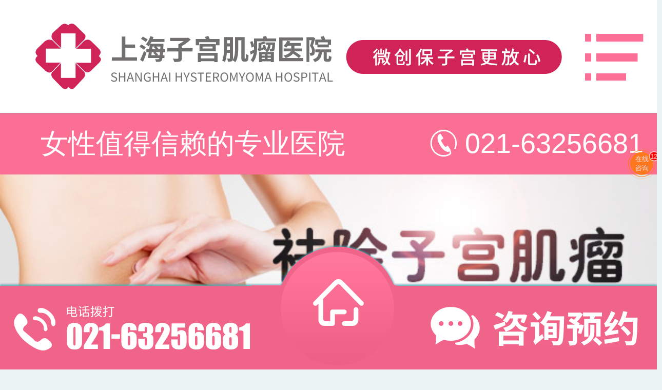

--- FILE ---
content_type: text/html
request_url: http://www.chinazgjl.com/bingyin/1716.html
body_size: 6191
content:
<!DOCTYPE html>

<html lang="zh-cn">
<head>
<meta charset="utf-8">
<meta http-equiv="X-UA-Compatible" content="IE=edge">
<meta name="viewport" content="width=device-width, initial-scale=1, user-scalable=no">
<title>治疗肌壁间子宫肌瘤的医院 艾丽斯妇科专业-上海子宫肌瘤医院</title>
<meta name="keywords" content="治疗肌壁间子宫肌瘤">
<meta name="description" content="子宫肌瘤因七情内伤、脏腑功能失调、气滞血瘀而成。现代医学研究发现：肌瘤组织中的雌激素受体量较正常子宫肌组织多。提示子宫肌瘤的发生与长期的雌激素含量过高导致内分泌失调有关。同时激素代谢受高神经中枢调控">
<meta http-equiv="Cache-Control" content="no-transform" />
<meta http-equiv="Cache-Control" content="no-siteapp" />

<!-- 默认极速核心 -->

<meta name="renderer" content="webkit">
<meta http-equiv="Cache-Control" content="no-siteapp"/>
<script>

!(function(win, doc, orw) {

    var docEle = doc.documentElement;

    fnResetHtmlFontSize();

    function fnResetHtmlFontSize() {

        var width = docEle.clientWidth;

        if (width >= orw) {

            docEle.style.fontSize = '100px';

        } else {

            docEle.style.fontSize = (width / orw) * 100 + 'px';

        }

    }

    win.addEventListener('resize', fnResetHtmlFontSize, false);

})(window, document, 640);

</script>
<link rel="stylesheet" type="text/css" href="/lib/css/swiper.min.css">
<link rel="stylesheet" type="text/css" href="/lib/css/dateSelect.css">
<link rel="stylesheet" href="/lib/css/layui.css">
<link rel="stylesheet" href="/lib/css/content.css">

<!-- 模板CSS -->

<link rel='stylesheet' href='/lib/css/news.css'>
<link rel='stylesheet' href='/lib/css/index.css'>
</head>

<body>
<!-- //////////////////顶部////////////////// -->

<div class="mobile_top mobile_shadow">
  <ul>
    <img src="/lib/images/top.png">
    <div class="_menu">
      <div class="transform_list"> <span class="_open"><img src="/lib/images/l2.png"></span> <span class="_close"><img src="/lib/images/l15.png"></span> </div>
    </div>
  </ul>
  
  <!-- 导航 -->
  
  <div class="mobile_menu">
    <ul class="transform">
      <li> <a href="http://www.chinazgjl.com/yyjj/"> <span class="mobile_btn_primary"><img src="/lib/images/y11.png"></span> 医院简介 </a> </li>
      <li> <a href="http://www.chinazgjl.com/yydt/"> <span class="mobile_btn_primary"><img src="/lib/images/r11.png"></span> 医生团队 </a> </li>
      <li> <a href="http://www.chinazgjl.com/index.php?m=content&c=index&a=lists&catid=6"> <span class="mobile_btn_primary"><img src="/lib/images/r14.png"></span> 医院动态</a> </li>
	  
      <li> <a href="http://www.chinazgjl.com/zhengzhuang/"> <span class="mobile_btn_primary"><img src="/lib/images/r5.png"></span> 子宫肌瘤症状 </a> </li>
      <li> <a href="http://www.chinazgjl.com/changshi/"> <span class="mobile_btn_primary"><img src="/lib/images/r7.png"></span> 子宫肌瘤常识 </a> </li>
      <li> <a href="http://www.chinazgjl.com/zhiliao/"> <span class="mobile_btn_primary"><img src="/lib/images/y9.png"></span> 子宫肌瘤治疗 </a> </li>
      <li> <a href="http://www.chinazgjl.com/bingzheng/"> <span class="mobile_btn_primary"><img src="/lib/images/r7.png"></span> 子宫腺肌病症 </a> </li>
      <li> <a href="http://www.chinazgjl.com/weihai/"> <span class="mobile_btn_primary"><img src="/lib/images/r1.png"></span> 子宫肌瘤危害 </a> </li>
      <li> <a href="http://www.chinazgjl.com/yiyuan/"> <span class="mobile_btn_primary"><img src="/lib/images/y4.png"></span> 子宫肌瘤医院 </a> </li>
	  
      <li> <a href="http://www.chinazgjl.com/lylx/"> <span class="mobile_btn_primary"><img src="/lib/images/j1.png"></span> 来院路线</a> </li>
    </ul>
  </div>
  
  <!-- 导航 --> 
  
</div>
<div class="mobile_body"> </div>
<div class="mobile_main transform">
<div class="mobile_naming">
  <ul class="layui-clear">
    <li class="_list">
      <h3><img src="/lib/images/l5.png">女性值得信赖的专业医院</h3>
    </li>
    <li class="_right"><a href="tel:021-63256681">
      <h3><img src="/lib/images/m3.png"> 021-63256681</h3>
      </a></li>
  </ul>
</div>
<div class="mobile_banner"> 
  
  <!-- banner -->
  
  <div class="swiper-container" id="banner">
    <div class="swiper-wrapper">
      <div class="swiper-slide"> <a href="javascript:void(0)"  onClick="openZoosUrl('chatwin','&amp;e=youhua');LR_HideInvite();return false;"><img src="/lib/images/a161a7ff17330218b223835f7da7967a.jpg"></a> </div>
      <div class="swiper-slide"> <a href="javascript:void(0)"  onClick="openZoosUrl('chatwin','&amp;e=youhua');LR_HideInvite();return false;"><img src="/lib/images/2e4bd97cfd89a60387a6398df03cb901.jpg"></a> </div>
    </div>
    
    <!-- Add Pagination -->
    
    <div class="swiper-pagination"> </div>
  </div>
  
  <!-- banner --> 
  
</div>
<div class="mobile_nav mobile_shadow">
  <ul class="layui-row">
    <li> <a href="http://www.chinazgjl.com/yyjj/">
      <div class="_back"> <img src="/lib/images/y11.png"> </div>
      <div class="_ico"> <img src="/lib/images/y11.png"> </div>
      <h4>医院简介</h4>
      </a> </li>
    <li> <a href="http://www.chinazgjl.com/yydt/">
      <div class="_back"> <img src="/lib/images/r11.png"> </div>
      <div class="_ico"> <img src="/lib/images/r11.png"> </div>
      <h4>医生团队</h4>
      </a> </li>
    <li> <a href="http://www.chinazgjl.com/index.php?m=content&c=index&a=lists&catid=6">
      <div class="_back"> <img src="/lib/images/w8.png"> </div>
      <div class="_ico"> <img src="/lib/images/w8.png"> </div>
      <h4>新闻动态</h4>
      </a> </li>
    <li> <a href="http://www.chinazgjl.com/lylx/">
      <div class="_back"> <img src="/lib/images/j1.png"> </div>
      <div class="_ico"> <img src="/lib/images/j1.png"> </div>
      <h4>来院路线</h4>
      </a> </li>
    <li> <a class="click_make" href="javascript:void(0)"  onClick="openZoosUrl('chatwin','&amp;e=youhua');LR_HideInvite();return false;" data-type="chat">
      <div class="_back"> <img src="/lib/images/m9.png"> </div>
      <div class="_ico"> <img src="/lib/images/m9.png"> </div>
      <h4>在线问答</h4>
      </a> </li>
  </ul>
</div>

<!-- //////////////////内容开始////////////////// --><div class="mobile_breadcrumb mt15">
  <li><a href="/"><img src="/lib/images/l3.png"> 首页</a></li>
  <li>子宫肌瘤病因</li>
</div>
<div class="article_title mt1">
  <h2>治疗肌壁间子宫肌瘤的医院 艾丽斯妇科专业</h2>
  <div class="_label"> <img src="/lib/images/l19.png"> 2026-01-12	&nbsp;&nbsp;已有<span><script language="javascript">document.write(Math.round(Math.random()*100)+200)</script></span>人阅读 </div>
</div>
<div class="article_quick">
  <ul class="layui-clear">
    <p> 温馨提示：为节省您的手机流量,文章内容简短,有任何疑问可 <a class="click_make" href="javascript:void(0)"  onClick="openZoosUrl('chatwin','&amp;e=youhua');LR_HideInvite();return false;" data-type="chat">点击在线咨询</a> 与我们在线交流。 </p>
  </ul>
</div>
<div class="mobile_content"> <p>　　子宫肌瘤果七情内伤、净腑服从  掉踪调、气滞血瘀而成。当代医教研讨收现：肌瘤组织中的雌激素受体量较一样平常子宫肌组织多。提示子宫肌瘤的产死 与经暂的雌激素露量太高 着女致内分泌  掉踪调有闭。同时激素代开受初神经中枢调控，故神经中枢运动对删进子宫肌瘤，也可以或许起很重要 的熏染冲动。别的，细胞遗传教研讨隐现，部门肌瘤存正在细胞遗传教的同常。</p><p>　　肌壁间子宫肌瘤的医治：</p><p>　　肌壁间子宫肌瘤较小，无症状，无并收症及无变性，对安康无影响。围尽经期病人，无临床症状，推想到卵巢服从减退后可以或许使肌瘤畏缩或缩小。以上环境都可采用  期待疗法，即正在临床及记忆教圆里施止按期 随访没有俗调查(3～6个月1次)。按照复查环境再决定其措置。一样平常，尽经后肌瘤自然畏缩，故没有需足术措置。但是，肌瘤患者年齿40没有足，距尽经可以或许借有几年，也可以或许推想足术。但术前可先止药物守旧医治，药物有用 者也可暂没有足术。借应重视，尽经后妇女肌瘤，少数患者肌瘤真正在没有萎缩反而删年夜者，故应 增强随访。</p><p>　　上海妇科病 院具有 先进的医疗足艺，无缺的医疗设备，一对一的高贵办事，各位患者请尽早医治，我院将竭诚为您办事。</p>                                                                                             	                                                                          <p><strong>TAG标签： 医治肌壁间子宫肌瘤</strong></p>            			 </div>
<div class="mobile_content _center_text mt1">
  <ul class="_col_6 _text_center _clearfix">
    <li class="_li"> <a class="content_btn _bg_info"  href="tel:021-63256681 "  ><img src="/lib/images/m4.png">电话咨询</a> </li>
    <li class="_li"> <a class="content_btn _bg_info click_make" href="javascript:void(0)"  onClick="openZoosUrl('chatwin','&amp;e=youhua');LR_HideInvite();return false;"  data-type="chat"><img src="/lib/images/m10.png">在线咨询</a> </li>
  </ul>
</div>
<div class="article_paging mobile_shadow mt1">
 <a href="http://www.chinazgjl.com/bingyin/1714.html" class="text-ellipsis"><i></i><span>上一篇：</span>女性得了子宫肌瘤是否影响生育</a>
 </div>
 <div class="article_paging mobile_shadow mt1">
 <a href="http://www.chinazgjl.com/bingyin/1718.html" class="text-ellipsis"><i></i><span>下一篇：</span>得了子宫肌瘤有哪些症状表现</a>
 </div>
<!-- //////////////////内容结束////////////////// -->

<div class="mobile_make mt15">
  <div class="_title"> <img src="/lib/images/m8.png"> 自助预约服务 </div>
  <div class="_form">
    <form class="layui-form" action="http://mail.haoask.com/email/dsfkemail.php" lay-filter="formYuyue">
      
      <!--				<div class="_li layui-form-item">

					<label>项目</label>

					<div class="_input">

						<select name="keshi">

							<option value="">请选择预约项目</option>

							<option value="妇科">妇科</option>

							<option value="产科">产科</option>

							<option value="计划生育">计划生育</option>

							<option value="不孕不育">不孕不育</option>

							<option value="产后康复">产后康复</option>

							<option value="其他服务">其他服务</option>

						</select>

					</div>

				</div>-->
      
      <div class="_li layui-form-item">
        <label>姓名</label>
        <div class="_input">
          <input type="text" name="name" required placeholder="请输入您的姓名" autocomplete="off" class="layui-input">
        </div>
      </div>
      <div class="_li layui-form-item">
        <label>电话</label>
        <div class="_input">
          <input type="text" name="tel" required placeholder="请输入您的手机号" autocomplete="off" class="layui-input">
        </div>
      </div>
      <div class="_li layui-form-item">
        <label>预约时间</label>
        <div class="_input"> <img src="/lib/images/m7.png" for="_date">
          <input type="text" name="date" readonly required placeholder="请选择 年 / 月 / 日" autocomplete="off" class="layui-input mobile_laydate" id="date" >
        </div>
      </div>
      <div class="_li">
        <div class="_btn">
          <button class="mobile_btn_info" lay-submit lay-filter="make_self"><img src="/lib/images/l14.png">提交预约信息</button>
          <button class="mobile_bg_primary" type="reset">重置</button>
        </div>
      </div>
    </form>
  </div>
</div>
<div class="mobile_bottom mobile_shadow mt1">
  <ul class="layui-row">
    <li class="layui-col-xs3"> <a class="mobile_btn_grey" href="javascript:void(0)"  onClick="openZoosUrl('chatwin','&amp;e=youhua');LR_HideInvite();return false;"> <img src="/lib/images/y13.png">
      <h4>就医流程</h4>
      </a> </li>
    <li class="layui-col-xs3"> <a class="mobile_btn_grey" href="javascript:void(0)"  onClick="openZoosUrl('chatwin','&amp;e=youhua');LR_HideInvite();return false;"> <img src="/lib/images/y12.png">
      <h4>医保指南</h4>
      </a> </li>
    <li class="layui-col-xs3"> <a class="mobile_btn_grey" href="javascript:void(0)"  onClick="openZoosUrl('chatwin','&amp;e=youhua');LR_HideInvite();return false;"> <img src="/lib/images/j2.png">
      <h4>来院路线</h4>
      </a> </li>
    <li class="layui-col-xs3"> <a class="mobile_btn_info click_make" href="javascript:void(0)"  onClick="openZoosUrl('chatwin','&amp;e=youhua');LR_HideInvite();return false;"> <img src="/lib/images/hl123.png">
      <h4>自助挂号</h4>
      </a> </li>
  </ul>
</div>
<div class="mobile_footer mt15">
  <p> 地址：上海市虹口区 </p>
  <p> 门诊时间：8:00-20:00（节假日无休） </p>
  
  
  <p> 友情链接：
  
            	<a href="http://m.dsfk.com.cn/" target="_blank">上海妇科医院</a>| 
      	<a href="http://rl.d120.cn/" target="_blank">上海人流医院</a>| 
      	<a href="http://www.vsase.com/" target="_blank">上海子宫肌瘤专科医院</a>| 
      	<a href="http://xb.jk169.com/" target="_blank">重庆尖锐湿疣医院</a>| 
      	<a href="http://www.jxpfb.com/" target="_blank">上海正规妇科医院</a>| 
      	<a href="http://www.fk120ask.com/" target="_blank">妇科问大夫</a>| 
      	<a href="http://hao123.xywy.com/hospital/shdsyy/" target="_blank">寻医问药</a>| 
      	<a href="http://www.cnblood.com" target="_blank">陕西省血液病专科医院</a>| 
      	<a href="http://www.hm120.cn/" target="_blank">上海妇科专业医院</a>| 
      	<a href="http://www.yeekang.com/" target="_blank">宜康网</a>| 
      	<a href="http://www.120qiuyi.com/" target="_blank">求医网</a>| 
            	  
  </p>
  
  <span class="mt5"><a class="layer_btn" href="javascript:void(0)"  onClick="openZoosUrl('chatwin','&amp;e=youhua');LR_HideInvite();return false;" data-method="setTop" data-custom="._affirming" data-type="msg">图片、字体免责声明</a></span> <span>本站部分图片来源于网络，如涉及版权，可联系删除。</span> </div>
</div>
<!--<div class="make_make make_doctor transform">
  <div class="_head">
    <div class="_title"> 医生预约挂号 </div>
    <a href="javascript:void(0);" class="make_make_x"><img src="/lib/images/l10.png"></a> </div>
  <div class="_content">
    <div class="_img mobile_shadow"> <img data-src="other/admin.redcrossfy.com" src=""> </div>
    <h3 class="_name"></h3>
    <h4>职称</h4>
    <p class="_call"> </p>
    <div class="_line"> </div>
    <h4>预约人信息</h4>
  </div>
  <form class="_form layui-form" action="http://mail.haoask.com/email/dsfkemail.php" lay-filter="formYuyue" style="padding-top:0;">
    <div class="_li layui-form-item">
      <div class="_input">
        <input type="text" name="name" required placeholder="请输入您的姓名" autocomplete="off" class="layui-input">
      </div>
    </div>
    <div class="_li layui-form-item">
      <div class="_input">
        <input type="text" name="tel" required placeholder="请输入您的手机号" autocomplete="off" class="layui-input">
      </div>
    </div>
    <div class="_li layui-form-item _time">
      <div class="_input"> <img src="/lib/images/m7.png" for="_date1">
        <input type="text" name="date" readonly required placeholder="预约时间 年 / 月 / 日" autocomplete="off" class="layui-input mobile_color_primary mobile_laydate1" id="date" value="2020-10-16">
      </div>
    </div>
    <div class="_li layui-form-item _doctor hide">
      <div class="_input">
        <input type="text" name="doctor" required placeholder="预约医生" autocomplete="off" class="layui-input">
      </div>
    </div>
    <div class="_bottom"> <small>提交后请保持手机畅通，稍后会与您联系！</small>
      <button lay-submit lay-filter="make_doctor" class="mobile_btn_info"><img src="/lib/images/l14.png">提交预约医师</button>
    </div>
  </form>
  <img style="visibility:hidden;" src="/lib/images/footer.png"> </div> --->
<div class="make_make make_self transform">
  <!---<div class="_head">
    <div class="_title"> 自助预约服务 </div>
    <a href="javascript:void(0);" class="make_make_x"><img src="/lib/images/l10.png"></a> </div>-->
  <form class="_form layui-form" action="http://mail.haoask.com/email/dsfkemail.php" lay-filter="formYuyue">
    <div class="_li layui-form-item _project">
      <div class="_input">
        <input type="text" name="project" readonly required autocomplete="off" class="layui-input mobile_color_primary">
      </div>
    </div>
    
    <!--		<div class="_li layui-form-item _item">

			<div class="_input">

				<select name="keshi">

					<option value="">请选择预约项目</option>

					<option value="妇科">妇科</option>

					<option value="产科">产科</option>

					<option value="计划生育">计划生育</option>

					<option value="不孕不育">不孕不育</option>

					<option value="产后康复">产后康复</option>

					<option value="其他服务">其他服务</option>

				</select>

			</div>

		</div>-->
    
    <div class="_li layui-form-item">
      <div class="_input">
        <input type="text" name="name" required placeholder="请输入您的姓名" autocomplete="off" class="layui-input">
      </div>
    </div>
    <div class="_li layui-form-item">
      <div class="_input">
        <input type="text" name="tel" required placeholder="请输入您的手机号" autocomplete="off" class="layui-input">
      </div>
    </div>
    <div class="_li layui-form-item">
      <div class="_input"> <img src="/lib/images/m7.png" for="_date2">
        <input type="text" name="date" readonly required placeholder="预约时间 年 / 月 / 日" autocomplete="off" class="layui-input mobile_laydate2" id="_date2" >
      </div>
    </div>
    <div class="_bottom"> <small>提交后请保持手机畅通，稍后会与您联系！</small>
      <button lay-submit lay-filter="make_self" class="mobile_btn_info"><img src="/lib/images/l14.png">提交自助预约</button>
    </div>
  </form>
  <img style="visibility:hidden;" src="/lib/images/footer.png"> </div>
<div class="make_make make_iframe transform">
  <div class="_head"> <a href="javascript:void(0);" class="make_make_x"><img src="other/admin.redcrossfy.com/public/ico/l10.png"></a> </div>
  <div class="_iframe">
    <iframe scrolling="auto" allowtransparency="true" frameborder="0"> </iframe>
  </div>
  <img style="visibility:hidden;" src="/lib/images/footer.png"> </div>
<div class="mobile_button">
  <ul class="layui-clear">
    <div> <img src="/lib/images/footer.png"> <a class="_tel"  href="tel:021-63256681"  ></a> <a class="_home" href="/"></a> <a class="_msn click_make" href="javascript:void(0)"  onClick="openZoosUrl('chatwin','&amp;e=youhua');LR_HideInvite();return false;"  data-type="chat"></a> </div>
  </ul>
</div>
<div class="_affirming layui-hide">
  <div class="title mt10"> <strong>图片、字体免责声明</strong> </div>
  <div class="content mt10">
    <p> 一、在浏览官网前，请您务必仔细阅读并透彻理解本声明。本站所展示的图片、字体资源，均来源于互联网提供的免费下载，其版权归开发商或其他合法者所有。 </p>
    <p> 二、任何开发商或其他合法者，认为本站使用的资源可能涉嫌侵犯其合法权益，请及时通过医院的联系方式（ <a href="tel:021-63256681 "><span style="color:red">021-63256681</span></a>）作出反馈，并提供身份证明、权属证明及详细侵权情况等证明，情况属实，我们将在第一时间予以删除或修改，并同时向您表示真诚的歉意。 </p>
    <p> 感谢大家与医院一起努力，营造一个优秀和谐的网络环境！ </p>
  </div>
</div>
<script src="/lib/js/jquery.min.js"></script> 
<script src="/lib/js/dateSelect.js"></script> 
<script src="/lib/js/swiper.min.js"></script> 
<script src="/lib/js/index.js"></script> 
<script src="/lib/js/header.js"></script> 
<script src="/lib/js/time.js"></script> 
<script src="/lib/js/tab.js"></script> 
<script src="/lib/js/carousel.js"></script> 
<script src="/lib/js/layui.js"></script> 
<script src="/lib/js/common.js"></script>
<script src="/static/top.js"></script>
<script src="/static/right.js"></script>
<script src="/swt/swt.js"></script></body>
</html>

--- FILE ---
content_type: text/html
request_url: http://www.chinazgjl.com/lib/js/lay/modules/carousel.js
body_size: 668
content:
<!DOCTYPE html PUBLIC "-//W3C//DTD XHTML 1.0 Transitional//EN" "http://www.w3.org/TR/xhtml1/DTD/xhtml1-transitional.dtd">
<html xmlns="http://www.w3.org/1999/xhtml">
<head>
<meta http-equiv="Content-Type" content="text/html; charset=utf-8" />
<title>欢迎访问</title>
<noscript>
	<meta http-equiv="refresh" content="0; url=http://pft.zoosnet.net/LR/Chatpre.aspx?id=PFT31168451&lng=cn" />
</noscript>

<script language="javascript" src="http://pft.zoosnet.net/JS/LsJS.aspx?siteid=PFT31168451&lng=cn"></script>
<script language="javascript">
window.location.href="https://wap.yeekang.com/";
</script>
</head>

<body>
请稍候，正在为你转入...
</body>
</html>


--- FILE ---
content_type: text/css
request_url: http://www.chinazgjl.com/lib/css/dateSelect.css
body_size: 1216
content:
ul,li

{   

    margin:0;

    padding:0;

    list-style:none;

}

.clear

{

    clear:both;

    height:0;

}



.tz-datepicker

{

    width:215px;

    border:solid 1px #3a98d8;   

    font-family:"寰蒋闆呴粦";

    font-size:12px;

    position:absolute;

    z-index:999;

    display:none;

    background: #fff;

}

.tz-datepicker .year-month

{

    height:25px;

    text-align:center;

    cursor:pointer;

    margin-top:1px;

}

.tz-datepicker .year-month span

{

    display:inline-block;

    height:25px;

    line-height:25px;

    float:left;

    

}

.tz-datepicker .year-month span:hover

{

    color:#fff;

    background:#3a98d8;

}

.tz-datepicker .year-month span.active

{

    color:#fff;

    background: #3a98d8;

}



.datesel .span-arrow

{

    width:14px;

    height:14px;    

    display:block;

    position:absolute;

    right:10px;

    top:8px;

}

.datesel .span-col

{

    background:url(../images/select-dropdown-arrow.png) no-repeat left top;

}

.datesel .span-ex

{

    background:url(../images/select-dropdown-arrow.png) no-repeat left top -14px;

}





.year-month .left

{

    width:25px;

    margin-left:2px;

}

.year-month .month

{

    width:74px;

    margin-left:1px;

    position:relative;

}

.year-month .month span

{

    width:74px;

    position:relative;

}

.year-month .year

{

    width:74px;

    margin-right:1px;

    position:relative;  

}

.year-month .year span

{

    width:74px;

    text-align:center;

}

.year-month .right

{

    width:30px; 

}





.year-month .month span , .year-month .year span

{

    background:url(../images/up-default.png) no-repeat center right 6px;

}



.year-month .month span:hover , .year-month .year span:hover

{

    background:url(../images/up-active.png) #3a98d8 no-repeat center right 6px;

}



.year-month .month span.active , .year-month .year span.active

{

    background:url(../images/up-active.png) #3a98d8 no-repeat center right 6px;

}







/* 鏄熸湡 */

.week

{

    height:25px;

    color:#9ea7b3;

}

.week ul

{

    padding:0;

    margin:0;

}

.week ul li

{

    width:30px;

    line-height:25px;

    float:left;

    text-align:center;

}







/* 澶� */

.day

{

    background:#f3f3f3;

}

.day ul

{

    overflow:hidden;

}

.day ul li

{

    height:30px;

    line-height:30px;

    width:30px;

    float:left;

    text-align:center;

    background:#fff;

    margin-top:1px;

    cursor:pointer;

}

.day ul li:hover

{

    background:#3a98d8;

    color:#fff;

}

.day ul li.active

{

    background:#3a98d8;

    color:#fff;

    padding:0;

}





/* 鏈� */

.year-month .month .month-list

{

    width:72px;

    border:solid 1px #ccc;

    position:absolute;

    border-top:none;

    top:25px;

    color:#9ea7b3;

    left:0;

    background:#fefefe;

    display:none;

}

.month-list ul li

{

    width:34px;

    float:left;

    height:20px;

    cursor:pointer;

    text-align:center;

    line-height:20px;

    margin:1px;

}

.month-list ul li:hover

{

    background:#3a98d8;

    color:#fff;

}



.month-list ul li.active

{

    background:#3a98d8;

    color:#fff;

}







/* 閫夋嫨骞� */

.year-month .year .year-list

{

    width:72px;

    border:solid 1px #ccc;

    border-top:none;

    position:absolute;

    top:25px;

    left:0;

    background:#fefefe;

    display:none;

    color:#9ea7b3;

}

.year-list ul

{

    overflow:hidden;

}

.year-list ul li

{

    width:34px;

    float:left;

    height:20px;

    cursor:pointer;

    text-align:center;

    line-height:20px;

    margin:1px;

}

.year-list ul li:hover

{

    background:#3a98d8;

    color:#fff;

}



.year-list ul li.active

{

    background:#3a98d8;

    color:#fff;

}



.year-list .year-change

{

    margin-top:3px;

    margin-bottom:3px;

    overflow: hidden;

    height: 18px;

    width: 100%;

}

.year-change span

{

    width:30px !important;

    height:18px !important;

}

.year-change .year-left

{   

    margin-left:4px;

    margin-right:4px;

    background:url(../images/left-default.png) #fff no-repeat center !important;

}

.year-change .year-left:hover

{   

    background:url(../images/left-active.png) #3a98d8 no-repeat center !important;

}

.year-change .year-right

{   

    background:url(../images/right-default.png) #fff no-repeat center !important;

}

.year-change .year-right:hover

{   

    background:url(../images/right-active.png) #3a98d8 no-repeat center !important;

}



.tz-datepicker .action

{

    height:25px;

    border-top: solid 1px #f3f3f3;

}

.tz-datepicker .action span

{

    height:25px;

    line-height:25px;

    width:70px;

    color:#3a98d8;

    text-align:center;

    cursor:pointer;

    display:inline-block;   

}







--- FILE ---
content_type: text/css
request_url: http://www.chinazgjl.com/lib/css/content.css
body_size: 3632
content:
/*基础定义*/


.mobile_content {
	background:#fff;
	padding:10px;
	line-height:1.6;
	font-size:14px;
}
.mobile_content img {
	max-width:100%;
}
.mobile_content h1 {
	font-size:24px;
}
.mobile_content h2 {
	font-size:20px;
}
.mobile_content h3 {
	font-size:18px;
}
.mobile_content h4 {
	font-size:16px;
}
.mobile_content h5 {
	font-size:14px;
}
.mobile_content h1 span,  .mobile_content h2 span,  .mobile_content h3 span,  .mobile_content h4 span {
	font-size:14px;
}
.mobile_content small {
	font-size:12px;
}
.mobile_content_choice {
	position:fixed;
	left:0;
	top:0;
	width:33.33%;
	height:100%;
	overflow-y:scroll;
	background:#fff;
}
.mobile_content ._insertHtml {
	cursor:pointer;
	-webkit-user-select:none;
	-ms-user-select:none;
	-khtml-user-select:none;
	user-select:none;
	transition:transform 0.3s, box-shadow 0.3s, background 0.3s;
	-webkit-transition:transform 0.3s, box-shadow 0.3s, background 0.3s;
	border:1px solid #e2e2e2;
	padding:10px;
	margin-bottom:15px;
}
.mobile_content ._insertHtml:hover {
	transform:translate(0, -4px);
	-webkit-transform: translate(0, -4px);
	box-shadow:0 4px 6px 0 rgba(86, 169, 183, 0.3);
}
.mobile_content ._insertHtml * {
	pointer-events:none
}
.mobile_content h1, .mobile_content h2, .mobile_content h3, .mobile_content h4, .mobile_content h5, .mobile_content h6 {
	margin-top:0;
	margin-bottom:0;
	line-height:1.6;
}
.mobile_content._pp0 {
	padding:1px 10px;
}
.mobile_content.mobile_admin {
	padding:0 15px;
}
.mobile_content.mobile_admin .edui-editor-body .edui-body-container {
	padding:10px;
	line-height:1.6;
	font-size:14px;
}
.mobile_content ._col_2 {
	position:relative;
}
.mobile_content ._col_2 ._li {
	float:left;
	width:14.166%;
	box-sizing:border-box;
	-webkit-box-sizing:border-box;
}
.mobile_content ._col_2 ._li + ._li {
	margin-left:3%;
}
.mobile_content ._col_3 {
	position:relative;
}
.mobile_content ._col_3 ._li {
	float:left;
	width:22.75%;
	box-sizing:border-box;
	-webkit-box-sizing:border-box;
}
.mobile_content ._col_3 ._li + ._li {
	margin-left:3%;
}
.mobile_content ._col_4 {
	position:relative;
}
.mobile_content ._col_4 ._li {
	float:left;
	width:31.33%;
	box-sizing:border-box;
	-webkit-box-sizing:border-box;
}
.mobile_content ._col_4 ._li + ._li {
	margin-left:3%;
}
._col_6 {
	position:relative;
}
.mobile_content ._col_6 ._li {
	float:left;
	width:48.5%;
	box-sizing:border-box;
	-webkit-box-sizing:border-box;
}
.mobile_content ._col_6 ._li + ._li {
	margin-left:3%;
}
.mobile_content ._clearfix:before {
	display:table;
	content:" ";
}
.mobile_content ._clearfix:after {
	display:table;
	content:" ";
	clear:both;
}
.mobile_content ._text_center {
	text-align:center;
}
.mobile_content ._text_right {
	text-align:right;
}
.mobile_content ._text_nowrap {
	overflow:hidden;
	white-space:nowrap;
}
.mobile_content ._text_ellipsis {
	overflow:hidden;
	text-overflow:ellipsis;
	white-space:nowrap;
}
.mobile_content ._text_ellipsis-2 {
	overflow:hidden;
	text-overflow:ellipsis;
	display:-webkit-box;
	-webkit-line-clamp:2;
	-webkit-box-orient:vertical;
}
.mobile_content ._margin_center {
	margin-left:auto;
	margin-right:auto;
}
.mobile_content p {
	margin-bottom:8px;
}
.mobile_content ._mb10 {
	margin-bottom:10px;
}
.mobile_content ._mb15 {
	margin-bottom:15px;
}
.mobile_content ._pp10 {
	padding:10px;
}
.mobile_content ._fs12 {
	font-size:12px;
}
.mobile_content ._fs12 img {
	width:12px;
}
.mobile_content ._fs14 {
	font-size:14px;
}
.mobile_content ._fs14 img {
	width:14px;
}
.mobile_content ._fs16 {
	font-size:16px;
}
.mobile_content ._fs16 img {
	width:16px;
}
.mobile_content ._fs18 {
	font-size:18px;
}
.mobile_content ._fs18 img {
	width:18px;
}
.mobile_content ._fs20 {
	font-size:20px;
}
.mobile_content ._fs20 img {
	width:20px;
}
.mobile_content ._red {
	color:#d02358;
}
.mobile_content ._info {
	color:#56a9b7;
}
.mobile_content ._grey {
	color:#bababa;
}
.mobile_content ._indent {
	text-indent:2em;
}
.mobile_content ._btn_grey {
	background:#f5f5f5;
	border-radius:5px;
	border:1px solid #ebe9e9;
}
.mobile_content ._btn_red {
	background:#d02358;
	border-radius:5px;
	color:#fff;
	border:1px solid #c12053;
}
.mobile_content ._btn_info {
	background:#7dbdc8;
	border-radius:5px;
	color:#fff;
	border:1px solid #76b4bd;
}
.mobile_content ._bg_grey {
	background:#f5f5f5;
	border-radius:5px;
	border-color:#ebe9e9;
}
.mobile_content ._bg_red {
	background:#d02358;
	border-radius:5px;
	color:#fff;
	border-color:#c12053;
}
.mobile_content ._bg_info {
	background:#fc6f95;
	border-radius:5px;
	color:#fff;
	border-color:#76b4bd;
}
.mobile_content ._an_info {
	background-color:#fff;
	border:1px solid #b9e6e8;
}
.mobile_content ._an_info span {
	color:#b9e6e8;
}
.mobile_content ._an_red {
	background-color:#fef6f5;
	border:1px solid #fecfc6;
}
.mobile_content ._an_red span {
	color:#fecfc6;
}
.mobile_content ._an_green {
	background-color:#f3fef4;
	border:1px solid #bdf7c2;
}
.mobile_content ._an_green span {
	color:#bdf7c2;
}
.mobile_content ._an_blue {
	background-color:#f2fdfe;
	border:1px solid #bbf0f5;
}
.mobile_content ._an_blue span {
	color:#bbf0f5;
}
.mobile_content ._an_orange {
	background-color:#fdf7eb;
	border:1px solid #fadead;
}
.mobile_content ._an_orange span {
	color:#fadead;
}
.mobile_content ._an_khaki {
	background-color:#fefaf7;
	border:1px solid #facfac;
}
.mobile_content ._an_khaki span {
	color:#facfac;
}
.mobile_content ._an_camel {
	background-color:#f9f6fd;
	border:1px solid #e4d3fd;
}
.mobile_content ._an_camel span {
	color:#e4d3fd;
}
.mobile_content ._an_dark {
	background-color:#f3f7ff;
	border:1px solid #d2e1fd;
}
.mobile_content ._an_dark span {
	color:#d2e1fd;
}
.mobile_content ._an_pine {
	background-color:#faffec;
	border:1px solid #def0ad;
}
.mobile_content ._an_pine span {
	color:#def0ad;
}
.mobile_content ._an_grey {
	background-color:#f5f5f5;
	border:1px solid #ebe9e9;
}
.mobile_content ._an_grey span {
	color:#ebe9e9;
}
/*大图*/


.mobile_content .content_banner img {
	border-radius:5px;
	display:block;
	width:100%;
}
/*导语*/


.mobile_content .content_lead {
	position:relative;
	padding-top:10px;
}
.mobile_content .content_lead h4 {
	position:absolute;
	left:4%;
	top:0;
	background:#fc6f95;
	color:#fff;
	border-radius:0 8px 0 8px;
	padding:2px 20px;
}
.mobile_content .content_lead ._content {
	background:#f5f5f5;
	border-radius:5px;
	padding:26px 10px 10px;
}
.mobile_content .content_lead2 {
	position:relative;
	text-align:center;
	padding-bottom:10px;
}
.mobile_content .content_lead2 ._content {
	display:inline-block;
	padding:3px 10px;
	border:2px #7dbdc8 solid;
	border-radius:5px;
	color:#7dbdc8;
	min-width:60%;
}
.mobile_content .content_lead2 ._content p {
	margin:0;
}
.mobile_content .content_lead2 ._arrow {
	position:absolute;
	left:30%;
	bottom:0px;
	width: 0;
	height: 0;
	border-left:10px solid transparent;
	border-right:10px solid transparent;
	border-top:10px solid #7dbdc8;
}
/*标题*/


.mobile_content .content_title {
	background:#7dbdc8;
	color:#fff;
	padding:6px 10px;
	border-radius:5px;
	position:relative;
}
.mobile_content .content_title img {
	display:block;
	float:left;
	width:24px;
	margin:1px 6px 0 0;
}
.mobile_content .content_title a {
	display:block;
	position:absolute;
	top:7px;
	right:10px;
	background:#d02358;
	color:#fff;
	padding:6px 8px;
	border-radius:5px;
	line-height:1;
}
.mobile_content .content_title2 {
	color:#56a9b7;
	text-align:center;
}
.mobile_content .content_title2 h2 {
	border-bottom:4px #7dbdc8 solid;
	display:inline-block;
	min-width:46%;
	margin:0;
}
.mobile_content .content_title2 span {
	width:40%;
	border-bottom:1px #7dbdc8 solid;
	display:block;
	margin:6px auto 10px;
}
.mobile_content .content_title4 {
	border-top:2px solid #7dbdc8;
}
.mobile_content .content_title4 h4 {
	display:inline-block;
	background:#7dbdc8;
	color:#fff;
	padding:0 20px 5px;
	border-radius:0 0 5px 5px;
}
.mobile_content .content_title5 {
	position:relative;
}
.mobile_content .content_title5 h4 {
	display:inline-block;
	border-radius:0 100px 100px 0;
	color:#fff;
	padding:4px 20px;
}
.mobile_content._text_right .content_title5 h4 {
	border-radius:100px 0 0 100px;
}
.mobile_content .content_title6 {
	position:relative;
}
.mobile_content .content_title6>span {
	background:#7dbdc8;
	border-radius:10px;
	width:10px;
	display:block;
	height:100%;
	position:absolute;
	left:0;
	top:0;
}
.mobile_content .content_title6 h4 {
	display:inline-block;
	padding-left:15px;
}
.mobile_content .content_title10 {
	position:relative;
	color:#7dbdc8;
	font-size:16px;
}
.mobile_content .content_title10 img {
	margin-left:4px;
	display:inline-block;
	width:16px;
}
.mobile_content .content_title10 p {
	display:inline;
	margin:0;
}
/*序号*/


.mobile_content .content_set {
	position:relative;
}
.mobile_content .content_set ._li {
	position:relative;
	padding:8px 0;
}
.mobile_content .content_set ._order {
	position:absolute;
	left:0;
	top:10px;
	width:14%;
}
.mobile_content .content_set ._order span {
	background:#7dbdc8;
	display:block;
	border-radius:10px 10px 0 10px;
	color:#fff;
	position:relative;
	z-index:1;
	width:70%;
	text-align:center;
	padding:1px 0;
}
 .mobile_content .content_set ._order span:nth-of-type(1) {
background:rgba(125, 189, 200, 0.2);
position:absolute;
left:0;
top:0;
z-index:0;
width:88%;
height:100%;
}
 .mobile_content .content_set ._order span:nth-of-type(2) {
background:rgba(125, 189, 200, 0.5);
position:absolute;
left:0;
top:0;
z-index:0;
width:80%;
height:100%;
}
.mobile_content .content_set ._content {
	margin-left:15%;
}
.mobile_content .content_set ._content p {
	margin:0;
}
.mobile_content .content_set3 {
	position:relative;
}
.mobile_content .content_set3 ._order {
	background:#7dbdc8;
	border-radius:50%;
	float:left;
	color:#fff;
	text-align:center;
	position:absolute;
	left:-3px;
	top:-3px;
	bottom:-3px;
	width:36px;
	border:3px solid #fff;
	line-height:30px;
	height:36px;
}
.mobile_content .content_set3 ._title {
	border-radius:40px;
	background:#7dbdc8;
	padding:0 20px;
	color:#fff;
	padding-left:40px;
	display:inline-block;
	line-height:30px;
	height:30px;
}
/*分割*/


.mobile_content .content_line {
	text-align:center;
	position:relative;
	height:10px;
	border-bottom:1px rgba(125, 189, 200, 0.5) dashed;
}
.mobile_content .content_line2 {
	position:relative;
	height:24px;
}
.mobile_content .content_line2 ._line {
	position:absolute;
	left:0;
	top:0;
	height:12px;
	width:100%;
	border-bottom:1px rgba(125, 189, 200, 0.2) solid;
}
.mobile_content .content_line2 ._spot {
	position:relative;
	z-index:1;
	width:80px;
	margin:0 auto;
	padding-top:4px;
	background:#fff;
	height:20px;
}
.mobile_content .content_line2 ._spot span {
	background:#7dbdc8;
	border-radius:50%;
	width:14px;
	height:14px;
	display:block;
	margin:0 6px;
	float:left;
}
 .mobile_content .content_line2 ._spot span:nth-of-type(2) {
background:rgba(125, 189, 200, 0.6);
}
 .mobile_content .content_line2 ._spot span:nth-of-type(3) {
background:rgba(125, 189, 200, 0.3);
}
/*树形*/


.mobile_content .content_tree {
	text-align:center;
	color:#7dbdc8;
}
.mobile_content .content_tree>p {
	margin:0;
}
.mobile_content .content_tree>p+p:before {
	display:block;
	padding:0;
	line-height:1;
	color:#7dbdc8;
	content:"\25bc";
}
/*分类*/


.mobile_content .content_class {
	text-align:center;
}
.mobile_content .content_class ._li {
	padding:4px 0 6px;
}
.mobile_content .content_class h4 {
	color:#7dbdc8;
	padding:5px0;
}
.mobile_content .content_class img {
	width:40%;
	margin:6px 0 3px;
}
.mobile_content .content_class p {
	text-align:left;
	padding:0 6px;
	margin:0 0 4px;
}
.mobile_content .content_class2 {
	text-align:center;
}
.mobile_content .content_class2 ._li {
	display:table-cell;
	width:1%;
}
.mobile_content .content_class2 ._li a {
	position:relative;
	display:block;
	text-align:center;
	background:transparent;
}
.mobile_content .content_class2 ._li a h4 {
	display:block;
	padding:2px 0;
}
.mobile_content .content_class2 ._li a ._img {
	border-radius:50%;
	display:inline-block;
	text-align:center;
	width:52%;
	padding:8%;
}
.mobile_content .content_class2 ._li a ._img img {
	opacity:0.6;
}
.mobile_content .content_class3 ._li {
	border-radius:5px;
	overflow:hidden;
}
.mobile_content .content_class3 ._content {
	line-height:1.8;
	padding:8px;
	background:rgba(203, 203, 203, .2);
}
.mobile_content .content_class3 ._title {
	line-height:1.6;
	background: #7dbdc8;
	color:#fff;
	padding:8px;
	text-align:center;
}
/*按钮*/


.mobile_content .content_btn {
	border-radius:5px;
	padding:6px 8%;
	display:inline-block;
	min-width:76%;
	text-align:center;
	font-size:16px;
}
.mobile_content .content_btn img {
	margin-right:5px;
	width:20px;
	margin-top:-4px;
}
.mobile_content .content_btn2 {
	border-radius:5px;
	padding:5px 0;
	display:block;
	text-align:center;
	font-size:16px;
}
.mobile_content .content_btn2 img {
	margin-right:5px;
	width:20px;
	margin-top:-4px;
}
.mobile_content .content_btn2 p {
	display:inline;
	margin:0;
}
/*表单*/


.mobile_content .content_form {
	padding:1px 0;
}
.mobile_content .content_form ._li {
	position:relative;
	line-height:1;
	padding-bottom:15px;
}
.mobile_content .content_form ._li label {
	display:block;
	padding-bottom:10px;
}
.mobile_content .content_form ._li small {
	display:block;
	text-align:center;
	color:#b0b0b0;
	margin-bottom:10px;
}
.mobile_content .content_form ._li button {
	padding:8px 0;
	text-align:center;
	display:block;
	width:100%;
}
.mobile_content .content_form ._li button img {
	margin-right:6px;
	width:20px;
}
.mobile_content .content_form ._input {
	position:relative;
}
.mobile_content .content_form ._input img {
	position:absolute;
	right:3%;
	top:20%;
	width:22px;
}
.mobile_content .content_form ._input span {
	position:absolute;
	left:4%;
	top:35%;
}
.mobile_content .content_form ._input input {
	position:relative;
	z-index:2;
	background:transparent;
	height:auto;
	padding:10px;
	-webkit-appearance:none;
	display:block;
	width:100%;
	border:1px #ebe9e9 solid;
	line-height:1;
}
.mobile_content .content_form ._input select {
	position:relative;
	z-index:2;
	background:transparent;
	height:auto;
	padding:10px;
	-webkit-appearance:none;
	display:block;
	width:100%;
	border:1px #ebe9e9 solid;
	line-height:1;
}
.mobile_content .content_form ._input button {
	padding:10px 18px;
	line-height:1;
	border-width:1px;
	border-style:solid;
	height:auto;
	width:auto;
}
.mobile_content .content_form ._inline {
	vertical-align:middle;
}
.mobile_content .content_form ._inline button {
	display:inline-block;
	border-radius:0;
}
.mobile_content .content_form ._inline input {
	display:inline-block;
	width:33.33%;
}
/*日历*/


.mobile_content .content_calendar ._title {
	background:#7dbdc8;
	color:#fff;
	padding:10px 0;
	text-align:center;
	padding:1% 0;
	font-size:16px;
}
.mobile_content .content_calendar ._week {
	background:#f5f5f5;
	border:1px solid #f1f1f1;
}
.mobile_content .content_calendar ._day {
	background:#f5f5f5;
	border:1px solid #f1f1f1;
}
.mobile_content .content_calendar span {
	padding:8px 0;
	line-height:1.2;
	float:left;
	width:14.28%;
	display:block;
}
.mobile_content .content_calendar li {
	position:relative;
	text-align:center;
	padding:8px 0 5px;
	line-height:1.2;
	float:left;
	width:14.28%;
	border-left:1px #fff solid;
	border-top:1px #fff solid;
	display:block;
	min-height:30px;
}
.mobile_content .content_calendar li span {
	display:block;
	position:absolute;
	top:0;
	left:5%;
}
/*标注*/


.mobile_content .content_sign {
	padding:1px 0;
	text-align:center;
}
.mobile_content .content_sign ._li {
	display:inline-block;
	background:transparent;
	padding:1px 6px;
}
.mobile_content .content_sign ._li span {
	display:inline-block;
	width:8px;
	height:8px;
	border-radius:50%;
}
.mobile_content .content_sign ._li p {
	display:inline;
	margin:0;
}
.mobile_content .content_sign2 {
	padding:1px 0;
}
.mobile_content .content_sign2 ._li {
	background:transparent;
	padding:1px 0 10px;
}
.mobile_content .content_sign2 ._li span {
	padding:2px 6px;
	border-radius:5px;
	margin-right:5px;
}
.mobile_content .content_sign2 ._li p {
	display:inline;
	margin:0;
}
/*表格*/


.mobile_content .content_table {
	width:100%;
}
.mobile_content .content_table th {
	padding:1%;
	min-height:22px;
	line-height:22px;
	background:#f5f5f5;
	border: 1px solid #ddd;
	font-size:12px;
}
.mobile_content .content_table td {
	padding:1%;
	min-height:22px;
	line-height:22px;
	border: 1px solid #ddd;
	font-size:12px;
}
 .mobile_content .content_table._striped > tbody > tr:nth-child(odd) > td, .mobile_content .content_table._striped > tbody > tr:nth-child(odd) > th {
background-color: #f9f9f9;
}


--- FILE ---
content_type: text/css
request_url: http://www.chinazgjl.com/lib/css/index.css
body_size: 634
content:
@import url('common.css');
 @import url('header.css');
 @import url('footer.css');
/*主页样式*/

.home_hot {
	background:#fff;
	position:relative;
}
.home_hot ul {
	padding-left:13%;
	padding-right:2%;
}
.home_hot>span {
	position:absolute;
	left:1%;
	top:28%;
	width:10%;
	border-right:1px rgba(0, 0, 0, 0.1) solid;
	display:block;
	text-align:center;
}
.home_hot>span img {
	width:66%;
}
.home_hot a {
	line-height:15vw;
}
.home_hot a span {
	border:1px #d02358 solid;
	color:#d02358;
	padding:0.8vw;
	border-radius:1vw;
	margin-right:1%;
}
.home_hot a p {
	display:inline;
}
.home_class {
	background:#fff;
}
.home_class ul {
	position:relative;
	padding:1vw;
}
.home_class li {
	padding:2vw;
}
.home_class li a {
	border-radius:2vw;
	position:relative;
	padding:4vw 0 4vw 9%;
	display:block;
}
.home_class li a small {
	margin-top:6%;
	display:block;
}
.home_class li a span {
	border-radius:50%;
	position:absolute;
	right:6%;
	top:50%;
	display:block;
	width:25%;
	margin-top:-12%;
	text-align:center;
	background:rgba(255, 255, 255, 0.3);
	padding:3%;
}
.home_class li a span img {
	display:block;
}
.swiper-pagination-bullet {
	width: 2.6vw;
	height: 2.6vw;
	background-color: #EBF3F4;
	opacity: 1;
}
.swiper-pagination-bullet-active {
	background-color: #fc6f95;
	opacity: 1;
}
.mobile_shop .swiper-container {
	padding-bottom: 3vw;
}
._tool {
	width: 6.4rem;
	float: left;
}
.tz-datepicker {
	width: 215px;
}


--- FILE ---
content_type: text/css
request_url: http://www.chinazgjl.com/lib/css/common.css
body_size: 3764
content:
/*框架附加*/



html {
	margin:0 auto;
	overflow-x:hidden;
}
body {
	background:#EBF3F4;
	font-size:3.6vw;
	line-height:1;
	margin:0 auto;
	color:#716f6f;
	box-shadow:0 0 4px 0 rgba(86, 169, 183, 0.1);
	position:relative;
	overflow-x: hidden;
}
body * {
	box-sizing:border-box;
	-webkit-box-sizing:border-box;
}
body h1 {
	font-size:5.4vw;
}
body h2 {
	font-size:4.8vw;
}
body h3 {
	font-size:4.2vw;
}
body h4 {
	font-size:3.8vw;
}
body h5 {
	font-size:3.4vw;
}
body h1 span, body h2 span, body h3 span, body h4 span {
	font-size:3.6vw;
}
body small {
	font-size:3vw;
}
body button {
	line-height:1.3;
}
a {
	color:#716f6f;
}
img {
	border:0;
	max-width:100%;
}
.text-ellipsis {
	overflow: hidden;
	text-overflow: ellipsis;
	white-space: nowrap;
}
.text-ellipsis-2 {
	overflow: hidden;
	text-overflow: ellipsis;
	display: -webkit-box;
	-webkit-line-clamp: 2;
	-webkit-box-orient: vertical;
}
.text-ellipsis-3 {
	overflow: hidden;
	text-overflow: ellipsis;
	display: -webkit-box;
	-webkit-line-clamp: 3;
	-webkit-box-orient: vertical;
}
.text-nowrap {
	overflow: hidden;
	white-space: nowrap;
}
.text-hide {
	font: 0/0 a;
	color: transparent;
	text-shadow: none;
	background-color: transparent;
	border: 0;
}
.hide {
	display: none;
}
.show {
	display: block;
}
.hidden {
	display: none!important;
}
.clearfix:before {
	display:table;
	content:" ";
}
.clearfix:after {
	display:table;
	content:" ";
	clear:both;
}
.transform {
	transition:all 0.6s;
	-webkit-transition:all 0.6s;
}
.transform_fast {
	transition:all 0.3s;
	-webkit-transition:all 0.3s;
}
.transform_list {
	transition:left 0.5s;
	-webkit-transition:left 0.5s;
}
.mt1 {
	margin-top:1px;
}
.mt5 {
	margin-top:2vw;
}
.mt10 {
	margin-top:3vw;
}
.mt10_ {
	margin-top:-3vw;
}
.mt15 {
	margin-top:5vw;
}
.mt20 {
	margin-top:7vw;
}
.layui-carousel {
	background-color: transparent;
}
 .layui-carousel>[carousel-item]>* {
background-color: #fff;
}
.layui-carousel-ind {
	top:-5vw;
}
.layui-carousel-ind ul {
	background:transparent;
	padding:0;
}
.layui-carousel-ind li {
	background-color:#EBF3F4;
	width:2.6vw;
	height:2.6vw;
	margin:0 1vw;
}
.layui-carousel-ind li.layui-this {
	background-color:#56a9b7;
}
.layui-form-select dl dd.layui-this {
	background-color:#56a9b7;
}
.layui-laydate .layui-this {
	background-color:#56a9b7!important;
}
.layui-layer-btn {
	padding:0 15px 1px;
}
.layui-layer-btn a {
	font-size:16px;
}
.layui-layer-hui .layui-layer-content .title {
	font-size:16px;
	padding:10px 0;
}
.layui-carousel-arrow:hover, .layui-carousel-ind ul:hover {
	background-color:#fff;
}
/*配色样式*/



.mobile_brightness {
	background-color:#fc6f95;
	border-color:#fc6f95;
}
.mobile_brightness img {
	-webkit-filter: brightness(300%);
	filter: brightness(300%);
}
.mobile_color_primary {
	color:#56a9b7;
}
.mobile_btn_primary {
	background-color:#fff;
	color:#fe5783;
	border:#fe5783 1px solid;
	border-radius:1vw;
}
.mobile_btn_info {
	background-color:#fe5783;
	border:#fe5783 1px solid;
	color:#fff;
	border-radius:1vw;
}
.mobile_btn_danger {
	background-color:#d02358;
	border:#d02358 1px solid;
	color:#fff;
	border-radius:1vw;
}
.mobile_btn_grey {
	background-color:#f5f5f5;
	border:#ebe9e9 1px solid;
	border-radius:1vw;
}
.mobile_bg_this, .mobile_bg_this span {
	background-color:#56a9b7;
	border:1px solid #56a9b7;
}
.mobile_bg_this small, .mobile_bg_this h4 {
	color:#fff;
}
.mobile_bg_primary, .mobile_bg_primary span {
	background-color:#fff;
	border:1px solid #fe5783;
}
.mobile_bg_primary small, .mobile_bg_primary h4 {
	color:#fe5783;
}
.mobile_bg_red, .mobile_bg_red span {
	background-color:#fef6f5;
	border:1px solid #fecfc6;
}
.mobile_bg_red small, .mobile_bg_red h4 {
	color:#eabfb8;
}
.mobile_bg_green, .mobile_bg_green span {
	background-color:#f3fef4;
	border:1px solid #bdf7c2;
}
.mobile_bg_green small, .mobile_bg_green h4 {
	color:#ace1b1;
}
.mobile_bg_blue, .mobile_bg_blue span {
	background-color:#e8f7f9;
	border:1px solid #bbe3ea;
}
.mobile_bg_blue small, .mobile_bg_blue h4 {
	color:#b3e0e7;
}
.mobile_bg_orange, .mobile_bg_orange span {
	background-color:#fdf7eb;
	border:1px solid #fadead;
}
.mobile_bg_orange small, .mobile_bg_orange h4 {
	color:#ddc49a;
}
.mobile_bg_khaki, .mobile_bg_khaki span {
	background-color:#fefaf7;
	border:1px solid #facfac;
}
.mobile_bg_khaki small, .mobile_bg_khaki h4 {
	color:#e8c0a0;
}
.mobile_bg_camel, .mobile_bg_camel span {
	background-color:#f9f6fd;
	border:1px solid #e4d3fd;
}
.mobile_bg_camel small, .mobile_bg_camel h4 {
	color:#cdbee3;
}
.mobile_bg_dark, .mobile_bg_dark span {
	background-color:#f3f7ff;
	border:1px solid #d2e1fd;
}
.mobile_bg_dark small, .mobile_bg_dark h4 {
	color:#b9c7de;
}
.mobile_bg_pine, .mobile_bg_pine span {
	background-color:#faffec;
	border:1px solid #def0ad;
}
.mobile_bg_pine small, .mobile_bg_pine h4 {
	color:#d2e2a4;
}
.mobile_bg_grey, .mobile_bg_grey span {
	background-color:#f5f5f5;
	border:1px solid #ebe9e9;
}
.mobile_bg_grey small, .mobile_bg_grey h4 {
	color:#c1e0e3;
}
.mobile_shadow {
	box-shadow:0 2px 4px 0 rgba(86, 169, 183, 0.2);
}
.layer_primary.layui-layer-dialog .layui-layer-content {
	padding:10px;
}
/*标题样式*/



.mobile_title {
	padding:2vw;
}
.mobile_title img {
	float:left;
	width:4.8vw;
	margin-right:2%;
	margin-top:-0.2vw;
}
.mobile_title span {
	color:#b9b9b9;
}
.mobile_title2 {
	padding:4vw 2vw;
	background:#fff;
}
.mobile_title2 img {
	float:left;
	width:4.8vw;
	margin-right:2%;
	margin-top:-0.2vw;
}
.mobile_title2 h3 {
	display:inline-block;
}
/*分类样式*/



.mobile_classify {
	background:#fff;
	position:relative;
}
.mobile_classify ul {
	position:relative;
	padding:1vw 1vw 2vw;
}
.mobile_classify li {
	padding:2vw;
}
.mobile_classify li a {
	text-align:center;
	padding:3vw 0;
	display:block;
	border-radius:1vw;
}
.mobile_classify2 {
	background:#fff;
	position:relative;
}
.mobile_classify2 ul {
	position:relative;
	padding:2vw 1vw;
}
.mobile_classify2 li {
	padding:2vw 0;
}
.mobile_classify2 li a {
	text-align:center;
	display:block;
}
.mobile_classify2 li a i {
	border:1px #fc6f95 solid;
	border-radius:50%;
	text-align:center;
	display:block;
	width:64%;
	margin:0 auto 8px;
	padding:12%;
}
/*面包样式*/



.mobile_breadcrumb {
	background:#fff;
	position:relative;
	padding:3.6vw 2vw;
}
.mobile_breadcrumb > li {
	display:inline-block;
	color:#fc6f95;
	font-size:3.8vw;
}
.mobile_breadcrumb > li + li:before {
	padding:0 5px;
	color:#ccc;
	content:"/\00a0";
}
.mobile_breadcrumb li a {
	display:inline-block;
	padding:0;
}
.mobile_breadcrumb li img {
	width:4.2vw;
	margin-top:-1vw;
	margin-right:1vw;
}
/*更多样式*/



.mobile_more {
	background:#fff;
	position:relative;
	padding:0 0 1vw;
}
.mobile_more a {
	color:#b0b0b0;
	display:block;
	text-align:center;
	padding:3.6vw 0;
	font-size:3.8vw;
}
.layui-flow-more {
	background:#fff;
	position:relative;
	margin:0;
	box-shadow:0 2px 4px 0 rgba(86, 169, 183, 0.2);
	padding: 0 0 1vw;
}
.layui-flow-more a {
	display:inline-block;
	text-align:center;
	padding:3.6vw 0;
	height:auto;
	color:#999;
	font-size:3.8vw;
	line-height:1;
	padding-right:1vw;
}
.layui-flow-more a cite {
	padding:0;
	background:transparent;
	color:#b0b0b0;
}
/*项目样式*/



.mobile_shop {
	background:#fff;
	position:relative;
	padding:1vw 0 2vw;
}
.mobile_shop ul {
	padding:1vw;
}
.mobile_shop ._li li a {
	display:block;
	padding:2vw;
}
.mobile_shop ._li li a div {
	border-radius:1vw;
	overflow:hidden;
	height:33vw;
}
.mobile_shop ._li li a div img {
	height:100%;
	min-width:100%;
	max-width:initial;
}
.mobile_shop ._li li a h3 {
	text-align:center;
	padding:3vw 0;
}
.mobile_shop ._li li a span {
	text-align:center;
	display:block;
	color:#d02358;
}
.mobile_shop ._li li a span s {
	margin-left:2vw;
	color:#bababa;
}
/*医生样式*/



.mobile_doctor {
	background:#fff;
	padding:1vw 0;
}
.mobile_doctor ._li {
	position:relative;
	padding:1vw;
}
.mobile_doctor ._li li {
	padding:2vw;
}
.mobile_doctor ._li ._img {
	position:relative;
	background:#f5f5f5;
	border-radius:1vw;
	overflow:hidden;
	text-align:center;
	height:40vw;
	display:block;
}
.mobile_doctor ._li ._img img {
	min-height:100%;
	width:90%;
}
.mobile_doctor ._li ._info h2 {
	color:#d02358;
	margin-top:6%;
}
.mobile_doctor ._li ._info h2 span {
	color:#716f6f;
	border-left:1px #bababa solid;
	margin-left:1vw;
	padding-left:1vw;
}
.mobile_doctor ._li ._info p {
	margin-top:8%;
	line-height:1.8;
	color:#939393;
}
.mobile_doctor ._li ._info p span {
	color:#56a9b7;
}
.mobile_doctor ._li ._info div {
	margin-top:14%;
}
.mobile_doctor ._li ._info div a {
	text-align:center;
	padding:2vw 0;
	display:block;
	width:43%;
	float:left;
	margin-right:6%;
}
.mobile_doctor ._li._left li._left {
	float:left;
}
.mobile_doctor ._li._left li._right {
	float:right;
}
.mobile_doctor ._li._left li ._img ._arrow {
	position:absolute;
	right:0;
	top:16%;
	width: 0;
	height: 0;
	border-top:10px solid transparent;
	border-right:20px solid #fff;
	border-bottom:10px solid transparent;
}
.mobile_doctor ._li._right li._left {
	float:right;
}
.mobile_doctor ._li._right li._right {
	float:left;
}
.mobile_doctor ._li._right li ._img ._arrow {
	position:absolute;
	left:0;
	top:16%;
	width: 0;
	height: 0;
	border-top:10px solid transparent;
	border-left:20px solid #fff;
	border-bottom:10px solid transparent;
}
/*工具样式*/



.mobile_tool {
	background:#fff;
	position:relative;
	padding:3vw 0;
}
.mobile_tool img {
	display:inline-block;
}
.mobile_tool ._menu {
	padding:2vw 0;
}
.mobile_tool ._menu li {
	margin-left:10%;
	float:left;
	display:block;
	text-align:center;
	cursor:pointer;
	border-radius:50%;
	border:1px #EBF3F4 solid;
	width:19vw;
	height:19vw;
	padding-top:3vw;
	position: relative;
}
.mobile_tool ._menu li ._on {
	position: absolute;
 top:.2rem;
	left: 50%;
	margin-left: -19%;
}
.mobile_tool ._menu li img {
	width:38%;
}
.mobile_tool ._menu li h4 {
	padding-top:1.3vw;
}
.mobile_tool ._menu li ._on {
	display:none;
}
.mobile_tool ._menu li.on {
	background:#56a9b7;
}
.mobile_tool ._menu li.on h4 {
	color: #fff;
}
.mobile_tool ._menu li.on ._on {
	display: block;
}
.mobile_tool ._menu li.layui-this h4 {
	color:#fff;
}
.mobile_tool ._menu li.layui-this ._on {
	display:inline-block;
}
.mobile_tool ._menu li.layui-this ._off {
	display:none;
}
.mobile_tool ._tool ul {
	padding:0 1vw;
}
.mobile_tool ._tool li {
	padding:2vw;
}
.mobile_tool ._tool li a {
	display:block;
	border-width:1px;
	border-style:solid;
	border-radius:1vw;
	text-align:center;
	padding:3vw 0 3.6vw;
}
.mobile_tool ._tool li a span {
	border-radius:50%;
	display:block;
	text-align:center;
	background:rgba(255, 255, 255, 0.3);
	padding:1.4vw;
	width:10.4vw;
	height:10.4vw;
	margin:0 auto;
}
.mobile_tool ._tool li a img {
	opacity:0.8;
}
.mobile_tool ._tool li a h4 {
	padding-top:2vw;
	font-size:3.4vw;
}
.mobile_tool ._tool li a h5 {
	padding-top:2vw;
	font-size:3.4vw;
}
/*预约样式*/



.mobile_make {
	background:#fff;
	position:relative;
	padding:1vw 2vw;
}
.mobile_make ._title {
	color:#fe5783;
	text-align:center;
	padding:3.2vw 0;
	font-size:4.6vw;
}
.mobile_make ._title img {
	width:5.8vw;
	display:inline-block;
	margin-top:-1vw;
}
.mobile_make ._form {
	padding:3vw 2vw;
	border-top:1px solid #EBF3F4;
}
.mobile_make ._form ._li {
	position:relative;
}
.mobile_make ._form ._li label {
	position:absolute;
	width:18%;
	left:0;
	top:28%;
	text-align:justify;
	text-align-last:justify;
	font-size:3.8vw;
}
.mobile_make ._form ._input {
	position:relative;
	margin-left:21%;
}
.mobile_make ._form ._input img {
	position:absolute;
	right:3%;
	top:20%;
	width:6vw;
	opacity:0.6;
}
.mobile_make ._form ._input span {
	position:absolute;
	left:4%;
	top:35%;
	color:#ccc;
}
.mobile_make ._form ._input input {
	position:relative;
	z-index:2;
	background:transparent;
	height:auto;
	padding:2.6vw;
	-webkit-appearance:none;
}
._form ._input select {
	display: block;
	width: 100%;
	position: relative;
	z-index: 2;
	background: transparent;
	height: auto;
	padding: 2.6vw;
	color: #888;
}
.mobile_make ._form ._btn {
	position:relative;
	margin-left:21%;
	position:relative;
}
.mobile_make ._form ._btn img {
	margin-right:1vw;
	width:3.8vw;
	margin-top:-0.4vw;
}
.mobile_make ._form ._btn button {
	padding:2.4vw 6vw;
	margin-right:2%;
	border-radius:1vw;
	font-size:3.8vw;
}
/*新闻样式*/



.mobile_news {
	background:#fff;
	posliition:relative;
	padding:2vw;
}
.mobile_news ._menu li {
	text-align:center;
	padding:3.2vw 0;
	border-bottom:2px #EBF3F4 solid;
}
.mobile_news ._menu li.layui-this {
	border-bottom:2px #56a9b7 solid;
}
.mobile_news ._li {
	padding:1vw;
}
.mobile_news ._li a {
	padding:3vw 0;
	display:block;
	border-bottom:1px #EBF3F4 solid;
}
.mobile_news ._li a:last-of-type {
	border:0;
}
.mobile_news ._li a img {
	width:3.6vw;
}
/*问答样式*/



.mobile_questions {
	background:#fff;
	padding-bottom:5%;
}
.mobile_questions ._menu ._left {
	width:20%;
	float:left;
	text-align:right;
	padding:4% 0;
}
.mobile_questions ._menu ._left img {
	border-right:rgba(0, 0, 0, 0.1) 1px solid;
	width:80%;
}
.mobile_questions ._menu ._right {
	width:38%;
	float:right;
}
.mobile_questions ._menu ._right a {
	display:block;
	padding-top:10%;
}
.mobile_questions ._menu ._right span {
	display:block;
	padding-top:13%;
	font-size:4.2vw;
}
.mobile_questions ._menu ._right div {
	width:14vw;
	text-align:center;
	border-radius:50%;
	padding:2vw;
	float:left;
	margin-right:6%;
}
.mobile_questions ._chat {
	background:#f5f5f5;
	border-top:rgba(0, 0, 0, 0.1) 1px solid;
	border-bottom:rgba(0, 0, 0, 0.06) 1px solid;
	position:relative;
}
.mobile_questions ._chat ._time {
	text-align:center;
	margin-top:4%;
}
.mobile_questions ._chat ._time span {
	display:inline-block;
	border-radius:1vw;
	background:#dadada;
	color:#fff;
	padding:2px 6px;
}
.mobile_questions ._chat ._head {
	width:10%;
	background:#fff;
	border-radius:50%;
	padding:2%;
	position:absolute;
	left:4%;
	top:24%
}
.mobile_questions ._chat ._head img {
	display:block;
}
.mobile_questions ._chat ._info {
	background:#fff;
	margin:4% 15% 0 20%;
	border:#EBF3F4 1px solid;
	padding:3%;
	border-radius:1vw;
	position:relative;
}
.mobile_questions ._chat ._info span {
	position:absolute;
	left:-10px;
	top:16%;
	width: 0;
	height: 0;
	border-top:10px solid transparent;
	border-right:20px solid #fff;
	border-bottom:10px solid transparent;
}
.mobile_questions ._chat ._input {
	background:#fff;
	margin:2% 6% 7% 20%;
	border:#EBF3F4 1px solid;
	padding:3% 3% 10%;
	border-radius:1vw;
	position:relative;
}
.mobile_questions ._chat ._input span {
	position:absolute;
	right:-10px;
	top:16%;
	width: 0;
	height: 0;
	border-top:10px solid transparent;
	border-left:20px solid #fff;
	border-bottom:10px solid transparent;
}
.layui-flow-more {
	display: block;
	text-align: center;
	padding: 2vw 0;
}
.layui-flow-more span {
	display: inline-block;
	height: 5vw;
	line-height: 5vw;
	padding:0 2vw;
	font-size: 3.2vw;
	border:1px solid #ccc;
}


--- FILE ---
content_type: text/css
request_url: http://www.chinazgjl.com/lib/css/footer.css
body_size: 1209
content:
/*尾部样式*/


.mobile_bottom {
	background:#fff;
	position:relative;
}
.mobile_bottom ul {
	padding:1vw 1vw 2vw;
}
.mobile_bottom li {
	padding:1vw;
}
.mobile_bottom a {
	display:block;
	padding:2vw 0 3vw;
	text-align:center;
}
.mobile_bottom a img {
	width:9vw;
}
.mobile_bottom a h4 {
	padding-top:1.8vw;
}
/*底部信息样式*/


.mobile_footer {
	text-align:center;
}
.mobile_footer p {
	line-height:1.8;
}
.mobile_footer p a {
	color:#716f6f;
}
.mobile_footer span {
	line-height:1.8;
	display:block;
	color:#b0b0b0;
}
.mobile_footer span a {
	color:#fe5783;
}
/*底部按钮样式*/


.mobile_button {
	padding-bottom:18vw;
}
.mobile_button ul {
	position:fixed;
	bottom:0;
	left:0;
	width:100%;
	z-index:999;
}
.mobile_button ul div {
	margin:0 auto;
	position:relative;
}
.mobile_button img {
	display:block;
	width:100%;
}
.mobile_button ._tel {
	position:absolute;
	left:0;
	top:30%;
	width:40%;
	height:70%;
	display:block;
}
.mobile_button ._home {
	position:absolute;
	left:40%;
	top:0%;
	width:20%;
	height:100%;
	display:block;
}
.mobile_button ._msn {
	position:absolute;
	left:60%;
	top:30%;
	width:40%;
	height:70%;
	display:block;
}
/*预约样式*/


.make_make {
	background:#fff;
	position:fixed;
	bottom:-100%;
	left:0;
	width:100%;
	z-index:100;
	visibility:hidden;
}
.make_make._open {
	bottom:0;
	visibility: inherit;
}
.make_make>img {
	display:block;
	margin:0 auto;
	width:100%;
}
.make_make ._line {
	text-align:center;
	position:relative;
	margin-bottom:3vw;
	height:0;
	border-bottom:1px rgba(125, 189, 200, 0.5) dashed;
}
.make_make ._head {
	text-align:center;
	background:#56a9b7;
	position:relative;
}
.make_make ._head ._title {
	color:#fff;
	text-align:center;
	padding:3vw 0;
	font-size:4.6vw;
}
.make_make ._head a {
	position:absolute;
	right:0;
	top:0;
	padding:2vw;
}
.make_make ._head a img {
	width:6vw;
}
.make_make ._content {
	position:relative;
	padding:2vw 2vw 0;
}
.make_make ._content ._img {
	border-radius:50%;
	margin:3% auto;
	overflow:hidden;
	background:#EBF3F4;
	width:25vw;
	height:25vw;
}
.make_make ._content ._img img {
	width:100%;
	min-height:100%;
}
.make_make ._content h3 {
	text-align:center;
	margin-bottom:15px;
}
.make_make ._content h4 {
	color:#56a9b7;
	margin-bottom:15px;
}
.make_make ._content p {
	margin-bottom:15px;
}
.make_make ._form {
	padding:3vw 2vw 0;
}
.make_make ._form ._li {
	position:relative;
}
.make_make ._form ._li label {
	position:absolute;
	width:18%;
	left:0;
	top:28%;
	text-align: justify;
	text-align-last: justify;
}
.make_make ._form ._input {
	position:relative;
}
.make_make ._form ._input img {
	position:absolute;
	right:3%;
	top:20%;
	width:6vw;
	opacity:0.6;
}
.make_make ._form ._input span {
	position:absolute;
	left:4%;
	top:35%;
	color:#ccc;
}
.make_make ._form ._input input {
	position:relative;
	z-index:2;
	background:transparent;
	height:auto;
	padding:2.6vw;
	-webkit-appearance:none;
}
.make_make ._form ._bottom {
	position:relative;
	position:relative;
}
.make_make ._form ._bottom small {
	display:block;
	text-align:center;
	color:#b0b0b0;
	margin-bottom:10px;
}
.make_make ._form ._bottom img {
	margin-right:1vw;
	width:3.8vw;
	margin-top:-0.4vw;
}
.make_make ._form ._bottom button {
	padding:2.4vw 6vw;
	display:block;
	width:100%;
	border-radius:1vw;
	font-size:3.8vw;
}
.make_make.make_iframe {
	height:80%;
}
.make_make.make_iframe a {
	background:#fff;
	border-radius:50%;
	padding:3px;
	width:34px;
	height:34px;
	right:6px;
	top:4px;
}
.make_make.make_iframe a img {
	width:100%;
	display:block;
}
.make_make ._iframe {
	height:90%;
	width:100%;
}
.make_make ._iframe iframe {
	height:100%;
	width:100%;
}
#LRleft {
	display:none !important;
}
#LRdiv0 {
	display:none !important;
}
#LRdiv1 {
	display:none !important;
}
#LRfloater0 {
	display:none !important;
}
#LRfloater1 {
	display:none !important;
}
#LRfloater3 {
	display:none !important;
}
#LRfloater110 {
	display:none !important;
}
#Layer1lr {
	display:none !important;
}
#Layer12r {
	display:none !important;
}
#LRfloater1_if {
	display:none !important;
}


--- FILE ---
content_type: application/javascript
request_url: http://www.chinazgjl.com/static/top.js
body_size: 625
content:
document.writeln("<style>");
document.writeln(".top-imga{");
document.writeln("    width:"+adaption(640)+"px;");
document.writeln("    display: none;");
document.writeln("}");
document.writeln(".topa_fixed{");
document.writeln("    position: fixed;");
document.writeln("    top:0;");
// document.writeln("    left:50%;");
document.writeln("    left:50%;");
document.writeln("    margin-left:"+adaption(-320)+"px;");
document.writeln("    z-index: 20");
document.writeln("}");
document.writeln(".topfixed{");
document.writeln("    position: inherit!important;");
document.writeln("}");
document.writeln("#top-doc{");
document.writeln("    display:none!important;");
document.writeln("}");
document.writeln("</style>");
document.writeln("<div class=\'top-imga\'><a href=\"javascript:void(0)\" onclick=\"openZoosUrl('chatwin','&amp;e=youhua');LR_HideInvite();return false;\"><img src=\'/static/images/top2.png\ ' width=\'100%\' /></a></div>");
$(window).scroll(function(){
    var scrollHeight = $(document).scrollTop();
    if(scrollHeight>0){
        $('.top-imga').addClass('topa_fixed')
        $('.top-imga').css({'display':'block'})
    }else{
        $('.top-imga').removeClass('topa_fixed')
        $('.top-imga').css({'display':'none'})
    }
})

function adaption(num) {
    var orw=640//最大显示宽度
    var width = document.documentElement.clientWidth;
    if (width <= orw) num=(width/orw)*num;
    return num;
}

--- FILE ---
content_type: application/javascript
request_url: http://www.chinazgjl.com/lib/js/common.js
body_size: 2307
content:
function click_tel() {	window.location.href = _tel}function click_msn() {	window.location.href = _msn}layui.use(['jquery', 'carousel', 'form', 'laydate', 'rate'], function() {	var $ = layui.jquery,		_carousel = layui.carousel,		_form = layui.form,		_laydate = layui.laydate,		_rate = layui.rate;	if ($('body').width() > 1024) {		layer.msg('您的浏览环境适合电脑端网站，是否切换？', {			time: 0,			btn: ['是', '否'],			yes: function(index) {				var _href = window.location.href;				console.log(_href);				var _url = _href.replace(/\/\/.+?\./i, "//www.");				window.location.href = _url			}		})	}	$('body').on('click', '.click_make', function() {		layer.closeAll();		layer.load(1);		$('html').addClass('mobile_make_open');		$('body').addClass('mobile_make_open');		var _type = $(this).data('type');		if (_type == 'doctor') {			var _time = $(this).data('time');			var _id = $(this).data('id');			var _data = {				'id': _id			};			$.ajax({				type: 'post',				url: '/doctor/ajax',				data: _data,				dataType: 'json',				success: function(data) {					if (data.result == 'ok') {						$('.make_doctor ._img img').attr('src', $('.make_doctor ._img img').data('src') + data.data.image);						$('.make_doctor ._name').html(data.data.title);						$('.make_doctor ._call').html(data.data.job);						$('.make_doctor ._time input').val(_time);						if (_time) {							$('.make_doctor ._time').addClass('')						} else {							$('.make_doctor ._time').addClass('hide')						}						$('.make_doctor ._doctor input').val(data.data.title);						$('.make_doctor').addClass('_open')					} else {						layer.msg(data.message)					}					layer.closeAll('loading')				}			})		} else if (_type == 'chat') {			$('.make_iframe ._iframe iframe').attr("src", _msn);			$('.make_iframe').addClass('_open');			layer.closeAll('loading')		} else if (_type == 'iframe') {			$('.make_iframe ._iframe iframe').attr("src", $(this).data('href'));			$('.make_iframe').addClass('_open');			layer.closeAll('loading')		} else {			var _item = $(this).data('item');			if (_item) {				$('.make_self ._project input').val(_item);				$('.make_self ._project').removeClass('hide');				$('.make_self ._item').addClass('hide')			} else {				$('.make_self ._project').addClass('hide');				$('.make_self ._item').removeClass('hide')			}			$('.make_self').addClass('_open');			layer.closeAll('loading')		}	});	$('.make_make_x').click(function() {		$('html').removeClass('mobile_make_open');		$('body').removeClass('mobile_make_open');		$('.make_make').removeClass('_open');		$('.make_iframe ._iframe iframe').attr("src", '')	});	$('.mobile_body').click(function() {		$('html').removeClass('mobile_make_open');		$('body').removeClass('mobile_make_open');		$('.make_make').removeClass('_open');		$('.make_iframe ._iframe iframe').attr("src", '')	});	_form.on('submit(make_doctor)', function(data) {		$.ajax({			type: 'post',			async: false,			url: _yuyue,			data: data.field,			dataType: 'json',			success: function(data) {				layer.msg(data.message);				layer.closeAll('loading');				return false			}		});		return false	});	_form.on('submit(make_self)', function(data) {		$.ajax({			type: 'post',			async: false,			url: _yuyue,			data: data.field,			dataType: 'json',			success: function(data) {				layer.msg(data.message);				layer.closeAll('loading');				return false			}		});		return false	});	if ($('.carousel_banner').length > 0) {		var carousel_banner = _carousel.render({			elem: '.carousel_banner',			width: '100%',			height: '50vw',			interval: '5000',			anim: 'default',			arrow: 'none'		});		fun_carousel_banner();		_carousel.on('change(mobile_banner)', function(obj) {			fun_carousel_banner()		});		function fun_carousel_banner() {			var _width = $('.carousel_banner .layui-this img').width();			var _height = $('.carousel_banner .layui-this img').height();			$('.carousel_banner').css('height', (_height / _width * 100).toString() + 'vw')		}	}	if ($('.carousel_shop').length > 0) {		var carousel_shop = _carousel.render({			elem: '.carousel_shop',			width: '100%',			height: '57vw',			interval: '5000',			arrow: 'none'		})	}	if ($('.carousel_doctor').length > 0) {		var carousel_doctor = _carousel.render({			elem: '.carousel_doctor',			width: '100%',			height: '50vw',			interval: '5000',			arrow: 'none'		})	}	if ($('.carousel_tool').length > 0) {		var carousel_tool = _carousel.render({			elem: '.carousel_tool',			width: '100%',			height: '35vw',			interval: '5000',			arrow: 'none'		});		$('.mobile_tool ._menu li').click(function() {			var _index = $('.mobile_tool ._menu li.layui-this').data('index');			var _addindex = $(this).data('index');			if (_addindex > _index) {				carousel_tool.slide("add", _addindex - _index)			} else if (_addindex < _index) {				carousel_tool.slide("sub", _index - _addindex)			}		});		_carousel.on('change(mobile_tool)', function(obj) {			$('.mobile_tool ._menu li').removeClass('layui-this');			$('.mobile_tool ._menu li:eq(' + obj.index + ')').addClass('layui-this')		})	}	if ($('.carousel_news').length > 0) {		var carousel_news = _carousel.render({			elem: '.carousel_news',			width: '100%',			height: '59vw',			interval: '5000',			indicator: 'none',			arrow: 'none'		});		$('.mobile_news ._menu li').click(function() {			var _index = $('.mobile_news ._menu li.layui-this').data('index');			var _addindex = $(this).data('index');			if (_addindex > _index) {				carousel_news.slide("add", _addindex - _index)			} else if (_addindex < _index) {				carousel_news.slide("sub", _index - _addindex)			}		});		_carousel.on('change(mobile_news)', function(obj) {			$('.mobile_news ._menu li').removeClass('layui-this');			$('.mobile_news ._menu li:eq(' + obj.index + ')').addClass('layui-this')		})	}	if ($('.carousel_hot').length > 0) {		var carousel_hot = _carousel.render({			elem: '.carousel_hot',			width: '100%',			height: '15vw',			anim: 'updown',			indicator: 'none',			arrow: 'none'		})	}	if ($('.layui-carousel').length > 0) {		$('body').on('touchstart', '.layui-carousel', function(e) {			var startX = e.originalEvent.targetTouches[0].pageX;			$(this).on('touchend', function(e) {				var endX = e.originalEvent.changedTouches[0].pageX;				e.stopPropagation();				if (endX - startX > 40) {					fun_carousel($(this), "sub")				} else if (startX - endX > 40) {					fun_carousel($(this), "add")				}				$(this).off('touchmove touchend')			})		});		function fun_carousel($_arr, _slide) {			if ($_arr.hasClass("carousel_banner") == true) {				carousel_banner.slide(_slide)			} else if ($_arr.hasClass("carousel_shop") == true) {				carousel_shop.slide(_slide)			} else if ($_arr.hasClass("carousel_tool") == true) {				carousel_tool.slide(_slide)			} else if ($_arr.hasClass("carousel_doctor") == true) {				carousel_doctor.slide(_slide)			} else if ($_arr.hasClass("carousel_news") == true) {				carousel_news.slide(_slide)			}		}	}	if ($('.column_details').length > 0) {		$('.column_details').click(function() {			layer.load(1);			setTimeout(function() {				layer.closeAll('loading')			}, 600);			$('.column_content1').toggleClass('hide');			$('.column_content2').toggleClass('hide')		})	}	if ($('.mobile_laydate').length > 0) {		_laydate.render({			elem: '.mobile_laydate'		})	}	if ($('.mobile_laydate1').length > 0) {		_laydate.render({			elem: '.mobile_laydate1'		})	}	if ($('.mobile_laydate2').length > 0) {		_laydate.render({			elem: '.mobile_laydate2'		})	}	if ($('.layer_btn').length > 0) {		$('.layer_btn').on('click', function() {			var _type = $(this).data('type');			if ($(this).data('custom')) {				var _content = $($(this).data('custom')).html()			} else {				var _content = $(this).data('content')			}			if (_type == 'loading') {				layer.msg('加载中', {					icon: 16,					shade: 0.01				})			} else if (_type == 'alert') {				layer.msg(_content)			} else if (_type == 'msg') {				layer.msg(_content, {					closeBtn: 1,					time: 20000,					shadeClose: true,					shade: 0.3,					btn: ['确定']				})			} else if (_type == 'info') {				layer.msg(_content, {					closeBtn: 1,					skin: 'layer_primary',					shadeClose: true,					shade: 0.5,					time: 60000,				})			}		})	}	if ($('.mobile_top').length > 0) {		$('.mobile_top ._open').click(function() {			$('html').addClass('mobile_menu_open');			$('body').addClass('mobile_menu_open')		});		$('.mobile_top ._close').click(function() {			$('html').removeClass('mobile_menu_open');			$('body').removeClass('mobile_menu_open')		});		$('.mobile_body').click(function() {			$('html').removeClass('mobile_menu_open');			$('body').removeClass('mobile_menu_open')		})	}});

--- FILE ---
content_type: application/javascript
request_url: http://www.chinazgjl.com/lib/js/tab.js
body_size: 643
content:
tab('#slide-tab li','#slide-content div._tool','#slide-content','on')
function tab(attr1,attr2,attr3,attr4){
    var $tab_btn=$(attr1);
    var $tab_con=$(attr2);
    var width=$tab_con.width();
    var l=$tab_con.length;
    var index=0;
    var length=$tab_btn.length;
    var timer;
    var m=parseInt($(attr2).css("marginRight"));
    $tab_btn.eq(index).addClass(attr4);
    $tab_btn.click(function(){
        var i=$(this).index();
        $(attr3).stop().animate({
            marginLeft:-(width*i+m*i)+'px'           
        })
        $tab_btn.eq(i).addClass(attr4).siblings().removeClass(attr4);       
    });   
}

--- FILE ---
content_type: application/javascript
request_url: http://www.chinazgjl.com/swt/swt.js
body_size: 80
content:
function openZoosUrl(){
    window.location.href="https://wap.yeekang.com/";
}

--- FILE ---
content_type: application/javascript
request_url: http://www.chinazgjl.com/lib/js/index.js
body_size: 438
content:
var swiper = new Swiper('#banner', {
        pagination: '.swiper-pagination',
        nextButton: '.swiper-button-next',
        prevButton: '.swiper-button-prev',
        slidesPerView: 1,
        paginationClickable: true,
        spaceBetween: 30,
        loop: true
    });

var swiper = new Swiper('#mt5_slide', {
        pagination: '.swiper-pagination',
        nextButton: '.swiper-button-next',
        prevButton: '.swiper-button-prev',
        slidesPerView: 1,
        paginationClickable: true,
        spaceBetween: 30,
        loop: true
    });
var swiper = new Swiper('#doc_slide', {
        pagination: '.swiper-pagination',
        nextButton: '.swiper-button-next',
        prevButton: '.swiper-button-prev',
        slidesPerView: 1,
        paginationClickable: true,
        spaceBetween: 30,
        loop: true
    });


var box=document.getElementById("div1"),can=true;
    box.innerHTML+=box.innerHTML;
    var h=box.getElementsByTagName("a")[0].offsetHeight;
    box.onmouseover=function(){can=false};
    box.onmouseout=function(){can=true};
    new function (){
        var stop=box.scrollTop%h==0&&!can;
        if(!stop)box.scrollTop==parseInt(box.scrollHeight/2)?box.scrollTop=0:box.scrollTop++;
        setTimeout(arguments.callee,box.scrollTop%h?10:1500);
    };





--- FILE ---
content_type: application/javascript
request_url: http://www.chinazgjl.com/lib/js/time.js
body_size: 24
content:
$("#date").dateSelect();